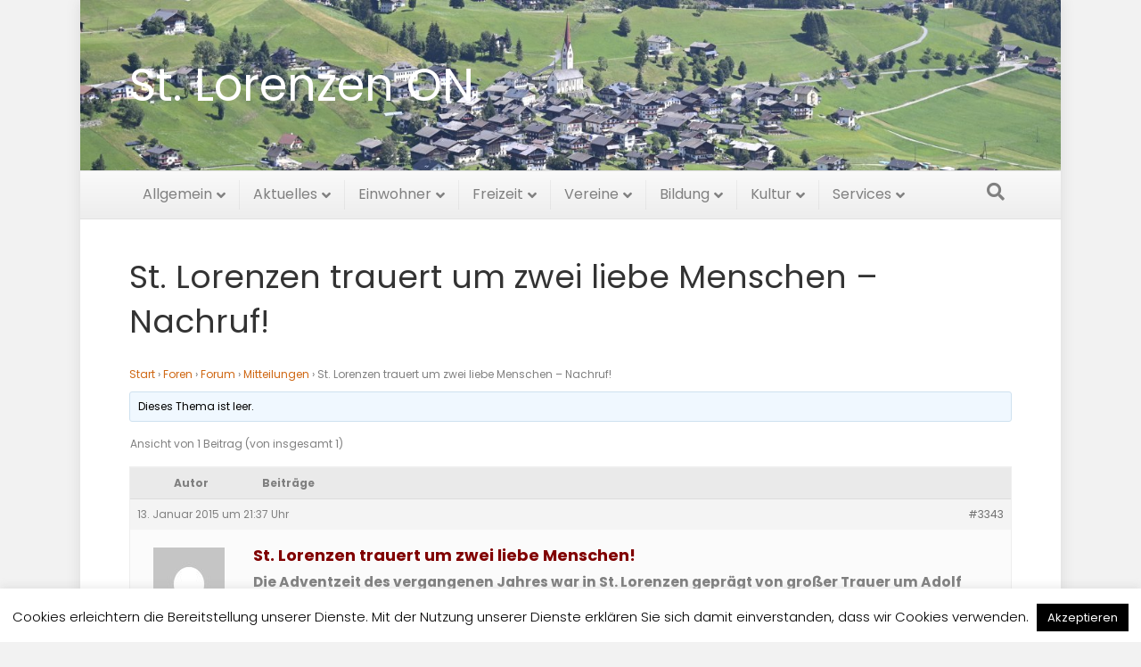

--- FILE ---
content_type: text/html; charset=UTF-8
request_url: https://www.st-lorenzen.at/forums/topic/st-lorenzen-trauert-um-zwei-liebe-menschen-nachruf/
body_size: 17052
content:
<!DOCTYPE html>
<html lang="de">
<head>
<meta charset="UTF-8" />
<meta name='viewport' content='width=device-width, initial-scale=1.0' />
<meta http-equiv='X-UA-Compatible' content='IE=edge' />
<link rel="profile" href="https://gmpg.org/xfn/11" />
<title>St. Lorenzen trauert um zwei liebe Menschen &#8211; Nachruf! &#8211; St. Lorenzen im Lesachtal</title>
<meta name='robots' content='max-image-preview:large' />
<link rel="alternate" type="application/rss+xml" title="St. Lorenzen im Lesachtal &raquo; Feed" href="https://www.st-lorenzen.at/feed/" />
<link rel="alternate" title="oEmbed (JSON)" type="application/json+oembed" href="https://www.st-lorenzen.at/wp-json/oembed/1.0/embed?url=https%3A%2F%2Fwww.st-lorenzen.at%2Fforums%2Ftopic%2Fst-lorenzen-trauert-um-zwei-liebe-menschen-nachruf%2F" />
<link rel="alternate" title="oEmbed (XML)" type="text/xml+oembed" href="https://www.st-lorenzen.at/wp-json/oembed/1.0/embed?url=https%3A%2F%2Fwww.st-lorenzen.at%2Fforums%2Ftopic%2Fst-lorenzen-trauert-um-zwei-liebe-menschen-nachruf%2F&#038;format=xml" />
<style id='wp-img-auto-sizes-contain-inline-css'>
img:is([sizes=auto i],[sizes^="auto," i]){contain-intrinsic-size:3000px 1500px}
/*# sourceURL=wp-img-auto-sizes-contain-inline-css */
</style>
<style id='wp-emoji-styles-inline-css'>

	img.wp-smiley, img.emoji {
		display: inline !important;
		border: none !important;
		box-shadow: none !important;
		height: 1em !important;
		width: 1em !important;
		margin: 0 0.07em !important;
		vertical-align: -0.1em !important;
		background: none !important;
		padding: 0 !important;
	}
/*# sourceURL=wp-emoji-styles-inline-css */
</style>
<style id='wp-block-library-inline-css'>
:root{--wp-block-synced-color:#7a00df;--wp-block-synced-color--rgb:122,0,223;--wp-bound-block-color:var(--wp-block-synced-color);--wp-editor-canvas-background:#ddd;--wp-admin-theme-color:#007cba;--wp-admin-theme-color--rgb:0,124,186;--wp-admin-theme-color-darker-10:#006ba1;--wp-admin-theme-color-darker-10--rgb:0,107,160.5;--wp-admin-theme-color-darker-20:#005a87;--wp-admin-theme-color-darker-20--rgb:0,90,135;--wp-admin-border-width-focus:2px}@media (min-resolution:192dpi){:root{--wp-admin-border-width-focus:1.5px}}.wp-element-button{cursor:pointer}:root .has-very-light-gray-background-color{background-color:#eee}:root .has-very-dark-gray-background-color{background-color:#313131}:root .has-very-light-gray-color{color:#eee}:root .has-very-dark-gray-color{color:#313131}:root .has-vivid-green-cyan-to-vivid-cyan-blue-gradient-background{background:linear-gradient(135deg,#00d084,#0693e3)}:root .has-purple-crush-gradient-background{background:linear-gradient(135deg,#34e2e4,#4721fb 50%,#ab1dfe)}:root .has-hazy-dawn-gradient-background{background:linear-gradient(135deg,#faaca8,#dad0ec)}:root .has-subdued-olive-gradient-background{background:linear-gradient(135deg,#fafae1,#67a671)}:root .has-atomic-cream-gradient-background{background:linear-gradient(135deg,#fdd79a,#004a59)}:root .has-nightshade-gradient-background{background:linear-gradient(135deg,#330968,#31cdcf)}:root .has-midnight-gradient-background{background:linear-gradient(135deg,#020381,#2874fc)}:root{--wp--preset--font-size--normal:16px;--wp--preset--font-size--huge:42px}.has-regular-font-size{font-size:1em}.has-larger-font-size{font-size:2.625em}.has-normal-font-size{font-size:var(--wp--preset--font-size--normal)}.has-huge-font-size{font-size:var(--wp--preset--font-size--huge)}.has-text-align-center{text-align:center}.has-text-align-left{text-align:left}.has-text-align-right{text-align:right}.has-fit-text{white-space:nowrap!important}#end-resizable-editor-section{display:none}.aligncenter{clear:both}.items-justified-left{justify-content:flex-start}.items-justified-center{justify-content:center}.items-justified-right{justify-content:flex-end}.items-justified-space-between{justify-content:space-between}.screen-reader-text{border:0;clip-path:inset(50%);height:1px;margin:-1px;overflow:hidden;padding:0;position:absolute;width:1px;word-wrap:normal!important}.screen-reader-text:focus{background-color:#ddd;clip-path:none;color:#444;display:block;font-size:1em;height:auto;left:5px;line-height:normal;padding:15px 23px 14px;text-decoration:none;top:5px;width:auto;z-index:100000}html :where(.has-border-color){border-style:solid}html :where([style*=border-top-color]){border-top-style:solid}html :where([style*=border-right-color]){border-right-style:solid}html :where([style*=border-bottom-color]){border-bottom-style:solid}html :where([style*=border-left-color]){border-left-style:solid}html :where([style*=border-width]){border-style:solid}html :where([style*=border-top-width]){border-top-style:solid}html :where([style*=border-right-width]){border-right-style:solid}html :where([style*=border-bottom-width]){border-bottom-style:solid}html :where([style*=border-left-width]){border-left-style:solid}html :where(img[class*=wp-image-]){height:auto;max-width:100%}:where(figure){margin:0 0 1em}html :where(.is-position-sticky){--wp-admin--admin-bar--position-offset:var(--wp-admin--admin-bar--height,0px)}@media screen and (max-width:600px){html :where(.is-position-sticky){--wp-admin--admin-bar--position-offset:0px}}

/*# sourceURL=wp-block-library-inline-css */
</style><style id='global-styles-inline-css'>
:root{--wp--preset--aspect-ratio--square: 1;--wp--preset--aspect-ratio--4-3: 4/3;--wp--preset--aspect-ratio--3-4: 3/4;--wp--preset--aspect-ratio--3-2: 3/2;--wp--preset--aspect-ratio--2-3: 2/3;--wp--preset--aspect-ratio--16-9: 16/9;--wp--preset--aspect-ratio--9-16: 9/16;--wp--preset--color--black: #000000;--wp--preset--color--cyan-bluish-gray: #abb8c3;--wp--preset--color--white: #ffffff;--wp--preset--color--pale-pink: #f78da7;--wp--preset--color--vivid-red: #cf2e2e;--wp--preset--color--luminous-vivid-orange: #ff6900;--wp--preset--color--luminous-vivid-amber: #fcb900;--wp--preset--color--light-green-cyan: #7bdcb5;--wp--preset--color--vivid-green-cyan: #00d084;--wp--preset--color--pale-cyan-blue: #8ed1fc;--wp--preset--color--vivid-cyan-blue: #0693e3;--wp--preset--color--vivid-purple: #9b51e0;--wp--preset--color--fl-heading-text: #333333;--wp--preset--color--fl-body-bg: #f2f2f2;--wp--preset--color--fl-body-text: #808080;--wp--preset--color--fl-accent: #cf6713;--wp--preset--color--fl-accent-hover: #cf6713;--wp--preset--color--fl-topbar-bg: #333333;--wp--preset--color--fl-topbar-text: #a6a6a6;--wp--preset--color--fl-topbar-link: #a6a6a6;--wp--preset--color--fl-topbar-hover: #ffffff;--wp--preset--color--fl-header-bg: #ffffff;--wp--preset--color--fl-header-text: #111111;--wp--preset--color--fl-header-link: #ffffff;--wp--preset--color--fl-header-hover: #cf6713;--wp--preset--color--fl-nav-bg: #fafafa;--wp--preset--color--fl-nav-link: #808080;--wp--preset--color--fl-nav-hover: #cf6713;--wp--preset--color--fl-content-bg: #ffffff;--wp--preset--color--fl-footer-widgets-bg: #fafafa;--wp--preset--color--fl-footer-widgets-text: #808080;--wp--preset--color--fl-footer-widgets-link: #cf6713;--wp--preset--color--fl-footer-widgets-hover: #cf6713;--wp--preset--color--fl-footer-bg: #333333;--wp--preset--color--fl-footer-text: #a6a6a6;--wp--preset--color--fl-footer-link: #a6a6a6;--wp--preset--color--fl-footer-hover: #ffffff;--wp--preset--gradient--vivid-cyan-blue-to-vivid-purple: linear-gradient(135deg,rgb(6,147,227) 0%,rgb(155,81,224) 100%);--wp--preset--gradient--light-green-cyan-to-vivid-green-cyan: linear-gradient(135deg,rgb(122,220,180) 0%,rgb(0,208,130) 100%);--wp--preset--gradient--luminous-vivid-amber-to-luminous-vivid-orange: linear-gradient(135deg,rgb(252,185,0) 0%,rgb(255,105,0) 100%);--wp--preset--gradient--luminous-vivid-orange-to-vivid-red: linear-gradient(135deg,rgb(255,105,0) 0%,rgb(207,46,46) 100%);--wp--preset--gradient--very-light-gray-to-cyan-bluish-gray: linear-gradient(135deg,rgb(238,238,238) 0%,rgb(169,184,195) 100%);--wp--preset--gradient--cool-to-warm-spectrum: linear-gradient(135deg,rgb(74,234,220) 0%,rgb(151,120,209) 20%,rgb(207,42,186) 40%,rgb(238,44,130) 60%,rgb(251,105,98) 80%,rgb(254,248,76) 100%);--wp--preset--gradient--blush-light-purple: linear-gradient(135deg,rgb(255,206,236) 0%,rgb(152,150,240) 100%);--wp--preset--gradient--blush-bordeaux: linear-gradient(135deg,rgb(254,205,165) 0%,rgb(254,45,45) 50%,rgb(107,0,62) 100%);--wp--preset--gradient--luminous-dusk: linear-gradient(135deg,rgb(255,203,112) 0%,rgb(199,81,192) 50%,rgb(65,88,208) 100%);--wp--preset--gradient--pale-ocean: linear-gradient(135deg,rgb(255,245,203) 0%,rgb(182,227,212) 50%,rgb(51,167,181) 100%);--wp--preset--gradient--electric-grass: linear-gradient(135deg,rgb(202,248,128) 0%,rgb(113,206,126) 100%);--wp--preset--gradient--midnight: linear-gradient(135deg,rgb(2,3,129) 0%,rgb(40,116,252) 100%);--wp--preset--font-size--small: 13px;--wp--preset--font-size--medium: 20px;--wp--preset--font-size--large: 36px;--wp--preset--font-size--x-large: 42px;--wp--preset--spacing--20: 0.44rem;--wp--preset--spacing--30: 0.67rem;--wp--preset--spacing--40: 1rem;--wp--preset--spacing--50: 1.5rem;--wp--preset--spacing--60: 2.25rem;--wp--preset--spacing--70: 3.38rem;--wp--preset--spacing--80: 5.06rem;--wp--preset--shadow--natural: 6px 6px 9px rgba(0, 0, 0, 0.2);--wp--preset--shadow--deep: 12px 12px 50px rgba(0, 0, 0, 0.4);--wp--preset--shadow--sharp: 6px 6px 0px rgba(0, 0, 0, 0.2);--wp--preset--shadow--outlined: 6px 6px 0px -3px rgb(255, 255, 255), 6px 6px rgb(0, 0, 0);--wp--preset--shadow--crisp: 6px 6px 0px rgb(0, 0, 0);}:where(.is-layout-flex){gap: 0.5em;}:where(.is-layout-grid){gap: 0.5em;}body .is-layout-flex{display: flex;}.is-layout-flex{flex-wrap: wrap;align-items: center;}.is-layout-flex > :is(*, div){margin: 0;}body .is-layout-grid{display: grid;}.is-layout-grid > :is(*, div){margin: 0;}:where(.wp-block-columns.is-layout-flex){gap: 2em;}:where(.wp-block-columns.is-layout-grid){gap: 2em;}:where(.wp-block-post-template.is-layout-flex){gap: 1.25em;}:where(.wp-block-post-template.is-layout-grid){gap: 1.25em;}.has-black-color{color: var(--wp--preset--color--black) !important;}.has-cyan-bluish-gray-color{color: var(--wp--preset--color--cyan-bluish-gray) !important;}.has-white-color{color: var(--wp--preset--color--white) !important;}.has-pale-pink-color{color: var(--wp--preset--color--pale-pink) !important;}.has-vivid-red-color{color: var(--wp--preset--color--vivid-red) !important;}.has-luminous-vivid-orange-color{color: var(--wp--preset--color--luminous-vivid-orange) !important;}.has-luminous-vivid-amber-color{color: var(--wp--preset--color--luminous-vivid-amber) !important;}.has-light-green-cyan-color{color: var(--wp--preset--color--light-green-cyan) !important;}.has-vivid-green-cyan-color{color: var(--wp--preset--color--vivid-green-cyan) !important;}.has-pale-cyan-blue-color{color: var(--wp--preset--color--pale-cyan-blue) !important;}.has-vivid-cyan-blue-color{color: var(--wp--preset--color--vivid-cyan-blue) !important;}.has-vivid-purple-color{color: var(--wp--preset--color--vivid-purple) !important;}.has-black-background-color{background-color: var(--wp--preset--color--black) !important;}.has-cyan-bluish-gray-background-color{background-color: var(--wp--preset--color--cyan-bluish-gray) !important;}.has-white-background-color{background-color: var(--wp--preset--color--white) !important;}.has-pale-pink-background-color{background-color: var(--wp--preset--color--pale-pink) !important;}.has-vivid-red-background-color{background-color: var(--wp--preset--color--vivid-red) !important;}.has-luminous-vivid-orange-background-color{background-color: var(--wp--preset--color--luminous-vivid-orange) !important;}.has-luminous-vivid-amber-background-color{background-color: var(--wp--preset--color--luminous-vivid-amber) !important;}.has-light-green-cyan-background-color{background-color: var(--wp--preset--color--light-green-cyan) !important;}.has-vivid-green-cyan-background-color{background-color: var(--wp--preset--color--vivid-green-cyan) !important;}.has-pale-cyan-blue-background-color{background-color: var(--wp--preset--color--pale-cyan-blue) !important;}.has-vivid-cyan-blue-background-color{background-color: var(--wp--preset--color--vivid-cyan-blue) !important;}.has-vivid-purple-background-color{background-color: var(--wp--preset--color--vivid-purple) !important;}.has-black-border-color{border-color: var(--wp--preset--color--black) !important;}.has-cyan-bluish-gray-border-color{border-color: var(--wp--preset--color--cyan-bluish-gray) !important;}.has-white-border-color{border-color: var(--wp--preset--color--white) !important;}.has-pale-pink-border-color{border-color: var(--wp--preset--color--pale-pink) !important;}.has-vivid-red-border-color{border-color: var(--wp--preset--color--vivid-red) !important;}.has-luminous-vivid-orange-border-color{border-color: var(--wp--preset--color--luminous-vivid-orange) !important;}.has-luminous-vivid-amber-border-color{border-color: var(--wp--preset--color--luminous-vivid-amber) !important;}.has-light-green-cyan-border-color{border-color: var(--wp--preset--color--light-green-cyan) !important;}.has-vivid-green-cyan-border-color{border-color: var(--wp--preset--color--vivid-green-cyan) !important;}.has-pale-cyan-blue-border-color{border-color: var(--wp--preset--color--pale-cyan-blue) !important;}.has-vivid-cyan-blue-border-color{border-color: var(--wp--preset--color--vivid-cyan-blue) !important;}.has-vivid-purple-border-color{border-color: var(--wp--preset--color--vivid-purple) !important;}.has-vivid-cyan-blue-to-vivid-purple-gradient-background{background: var(--wp--preset--gradient--vivid-cyan-blue-to-vivid-purple) !important;}.has-light-green-cyan-to-vivid-green-cyan-gradient-background{background: var(--wp--preset--gradient--light-green-cyan-to-vivid-green-cyan) !important;}.has-luminous-vivid-amber-to-luminous-vivid-orange-gradient-background{background: var(--wp--preset--gradient--luminous-vivid-amber-to-luminous-vivid-orange) !important;}.has-luminous-vivid-orange-to-vivid-red-gradient-background{background: var(--wp--preset--gradient--luminous-vivid-orange-to-vivid-red) !important;}.has-very-light-gray-to-cyan-bluish-gray-gradient-background{background: var(--wp--preset--gradient--very-light-gray-to-cyan-bluish-gray) !important;}.has-cool-to-warm-spectrum-gradient-background{background: var(--wp--preset--gradient--cool-to-warm-spectrum) !important;}.has-blush-light-purple-gradient-background{background: var(--wp--preset--gradient--blush-light-purple) !important;}.has-blush-bordeaux-gradient-background{background: var(--wp--preset--gradient--blush-bordeaux) !important;}.has-luminous-dusk-gradient-background{background: var(--wp--preset--gradient--luminous-dusk) !important;}.has-pale-ocean-gradient-background{background: var(--wp--preset--gradient--pale-ocean) !important;}.has-electric-grass-gradient-background{background: var(--wp--preset--gradient--electric-grass) !important;}.has-midnight-gradient-background{background: var(--wp--preset--gradient--midnight) !important;}.has-small-font-size{font-size: var(--wp--preset--font-size--small) !important;}.has-medium-font-size{font-size: var(--wp--preset--font-size--medium) !important;}.has-large-font-size{font-size: var(--wp--preset--font-size--large) !important;}.has-x-large-font-size{font-size: var(--wp--preset--font-size--x-large) !important;}
/*# sourceURL=global-styles-inline-css */
</style>

<style id='classic-theme-styles-inline-css'>
/*! This file is auto-generated */
.wp-block-button__link{color:#fff;background-color:#32373c;border-radius:9999px;box-shadow:none;text-decoration:none;padding:calc(.667em + 2px) calc(1.333em + 2px);font-size:1.125em}.wp-block-file__button{background:#32373c;color:#fff;text-decoration:none}
/*# sourceURL=/wp-includes/css/classic-themes.min.css */
</style>
<link rel='stylesheet' id='bbp-default-css' href='https://www.st-lorenzen.at/wp-content/plugins/bbpress/templates/default/css/bbpress.min.css?ver=2.6.14' media='all' />
<link rel='stylesheet' id='cookie-law-info-css' href='https://www.st-lorenzen.at/wp-content/plugins/cookie-law-info/legacy/public/css/cookie-law-info-public.css?ver=3.3.9.1' media='all' />
<link rel='stylesheet' id='cookie-law-info-gdpr-css' href='https://www.st-lorenzen.at/wp-content/plugins/cookie-law-info/legacy/public/css/cookie-law-info-gdpr.css?ver=3.3.9.1' media='all' />
<link rel='stylesheet' id='jquery-magnificpopup-css' href='https://www.st-lorenzen.at/wp-content/plugins/bb-plugin/css/jquery.magnificpopup.min.css?ver=2.10.0.5' media='all' />
<link rel='stylesheet' id='font-awesome-5-css' href='https://www.st-lorenzen.at/wp-content/plugins/bb-plugin/fonts/fontawesome/5.15.4/css/all.min.css?ver=2.10.0.5' media='all' />
<link rel='stylesheet' id='bootstrap-css' href='https://www.st-lorenzen.at/wp-content/themes/bb-theme/css/bootstrap.min.css?ver=1.7.19.1' media='all' />
<link rel='stylesheet' id='fl-automator-skin-css' href='https://www.st-lorenzen.at/wp-content/uploads/bb-theme/skin-6937d94b78f68.css?ver=1.7.19.1' media='all' />
<link rel='stylesheet' id='fl-child-theme-css' href='https://www.st-lorenzen.at/wp-content/themes/bb-theme-child/style.css?ver=6.9' media='all' />
<script id="jquery-core-js-extra">
var SDT_DATA = {"ajaxurl":"https://www.st-lorenzen.at/wp-admin/admin-ajax.php","siteUrl":"https://www.st-lorenzen.at/","pluginsUrl":"https://www.st-lorenzen.at/wp-content/plugins","isAdmin":""};
//# sourceURL=jquery-core-js-extra
</script>
<script src="https://www.st-lorenzen.at/wp-includes/js/jquery/jquery.min.js?ver=3.7.1" id="jquery-core-js"></script>
<script src="https://www.st-lorenzen.at/wp-includes/js/jquery/jquery-migrate.min.js?ver=3.4.1" id="jquery-migrate-js"></script>
<script id="cookie-law-info-js-extra">
var Cli_Data = {"nn_cookie_ids":[],"cookielist":[],"non_necessary_cookies":[],"ccpaEnabled":"","ccpaRegionBased":"","ccpaBarEnabled":"","strictlyEnabled":["necessary","obligatoire"],"ccpaType":"gdpr","js_blocking":"","custom_integration":"","triggerDomRefresh":"","secure_cookies":""};
var cli_cookiebar_settings = {"animate_speed_hide":"500","animate_speed_show":"500","background":"#fff","border":"#444","border_on":"","button_1_button_colour":"#000","button_1_button_hover":"#000000","button_1_link_colour":"#fff","button_1_as_button":"1","button_1_new_win":"","button_2_button_colour":"#333","button_2_button_hover":"#292929","button_2_link_colour":"#444","button_2_as_button":"","button_2_hidebar":"","button_3_button_colour":"#000","button_3_button_hover":"#000000","button_3_link_colour":"#fff","button_3_as_button":"1","button_3_new_win":"","button_4_button_colour":"#000","button_4_button_hover":"#000000","button_4_link_colour":"#62a329","button_4_as_button":"","button_7_button_colour":"#61a229","button_7_button_hover":"#4e8221","button_7_link_colour":"#fff","button_7_as_button":"1","button_7_new_win":"","font_family":"inherit","header_fix":"","notify_animate_hide":"","notify_animate_show":"","notify_div_id":"#cookie-law-info-bar","notify_position_horizontal":"right","notify_position_vertical":"bottom","scroll_close":"","scroll_close_reload":"","accept_close_reload":"","reject_close_reload":"","showagain_tab":"","showagain_background":"#fff","showagain_border":"#000","showagain_div_id":"#cookie-law-info-again","showagain_x_position":"100px","text":"#000","show_once_yn":"","show_once":"10000","logging_on":"","as_popup":"","popup_overlay":"1","bar_heading_text":"","cookie_bar_as":"banner","popup_showagain_position":"bottom-right","widget_position":"left"};
var log_object = {"ajax_url":"https://www.st-lorenzen.at/wp-admin/admin-ajax.php"};
//# sourceURL=cookie-law-info-js-extra
</script>
<script src="https://www.st-lorenzen.at/wp-content/plugins/cookie-law-info/legacy/public/js/cookie-law-info-public.js?ver=3.3.9.1" id="cookie-law-info-js"></script>
<link rel="https://api.w.org/" href="https://www.st-lorenzen.at/wp-json/" /><link rel="EditURI" type="application/rsd+xml" title="RSD" href="https://www.st-lorenzen.at/xmlrpc.php?rsd" />
<meta name="generator" content="WordPress 6.9" />
<link rel="canonical" href="https://www.st-lorenzen.at/forums/topic/st-lorenzen-trauert-um-zwei-liebe-menschen-nachruf/" />
<link rel='shortlink' href='https://www.st-lorenzen.at/?p=3343' />
<link rel="icon" href="https://www.st-lorenzen.at/wp-content/uploads/2021/02/cropped-favicon1-32x32.jpg" sizes="32x32" />
<link rel="icon" href="https://www.st-lorenzen.at/wp-content/uploads/2021/02/cropped-favicon1-192x192.jpg" sizes="192x192" />
<link rel="apple-touch-icon" href="https://www.st-lorenzen.at/wp-content/uploads/2021/02/cropped-favicon1-180x180.jpg" />
<meta name="msapplication-TileImage" content="https://www.st-lorenzen.at/wp-content/uploads/2021/02/cropped-favicon1-270x270.jpg" />
		<style id="wp-custom-css">
			/* poppins-100 - latin */
@font-face {
  font-family: 'Poppins';
  font-style: normal;
  font-weight: 100;
  src: url('https://www.st-lorenzen.at/wp-content/fonts/poppins-v20-latin-100.eot'); /* IE9 Compat Modes */
  src: local(''),
       url('https://www.st-lorenzen.at/wp-content/fonts/poppins-v20-latin-100.eot?#iefix') format('embedded-opentype'), /* IE6-IE8 */
       url('https://www.st-lorenzen.at/wp-content/fonts/poppins-v20-latin-100.woff2') format('woff2'), /* Super Modern Browsers */
       url('https://www.st-lorenzen.at/wp-content/fonts/poppins-v20-latin-100.woff') format('woff'), /* Modern Browsers */
       url('https://www.st-lorenzen.at/wp-content/fonts/poppins-v20-latin-100.ttf') format('truetype'), /* Safari, Android, iOS */
       url('https://www.st-lorenzen.at/wp-content/fonts/poppins-v20-latin-100.svg#Poppins') format('svg'); /* Legacy iOS */
}
/* poppins-100italic - latin */
@font-face {
  font-family: 'Poppins';
  font-style: italic;
  font-weight: 100;
  src: url('https://www.st-lorenzen.at/wp-content/fonts/poppins-v20-latin-100italic.eot'); /* IE9 Compat Modes */
  src: local(''),
       url('https://www.st-lorenzen.at/wp-content/fonts/poppins-v20-latin-100italic.eot?#iefix') format('embedded-opentype'), /* IE6-IE8 */
       url('https://www.st-lorenzen.at/wp-content/fonts/poppins-v20-latin-100italic.woff2') format('woff2'), /* Super Modern Browsers */
       url('https://www.st-lorenzen.at/wp-content/fonts/poppins-v20-latin-100italic.woff') format('woff'), /* Modern Browsers */
       url('https://www.st-lorenzen.at/wp-content/fonts/poppins-v20-latin-100italic.ttf') format('truetype'), /* Safari, Android, iOS */
       url('https://www.st-lorenzen.at/wp-content/fonts/poppins-v20-latin-100italic.svg#Poppins') format('svg'); /* Legacy iOS */
}
/* poppins-200 - latin */
@font-face {
  font-family: 'Poppins';
  font-style: normal;
  font-weight: 200;
  src: url('https://www.st-lorenzen.at/wp-content/fonts/poppins-v20-latin-200.eot'); /* IE9 Compat Modes */
  src: local(''),
       url('https://www.st-lorenzen.at/wp-content/fonts/poppins-v20-latin-200.eot?#iefix') format('embedded-opentype'), /* IE6-IE8 */
       url('https://www.st-lorenzen.at/wp-content/fonts/poppins-v20-latin-200.woff2') format('woff2'), /* Super Modern Browsers */
       url('https://www.st-lorenzen.at/wp-content/fonts/poppins-v20-latin-200.woff') format('woff'), /* Modern Browsers */
       url('https://www.st-lorenzen.at/wp-content/fonts/poppins-v20-latin-200.ttf') format('truetype'), /* Safari, Android, iOS */
       url('https://www.st-lorenzen.at/wp-content/fonts/poppins-v20-latin-200.svg#Poppins') format('svg'); /* Legacy iOS */
}
/* poppins-200italic - latin */
@font-face {
  font-family: 'Poppins';
  font-style: italic;
  font-weight: 200;
  src: url('https://www.st-lorenzen.at/wp-content/fonts/poppins-v20-latin-200italic.eot'); /* IE9 Compat Modes */
  src: local(''),
       url('https://www.st-lorenzen.at/wp-content/fonts/poppins-v20-latin-200italic.eot?#iefix') format('embedded-opentype'), /* IE6-IE8 */
       url('https://www.st-lorenzen.at/wp-content/fonts/poppins-v20-latin-200italic.woff2') format('woff2'), /* Super Modern Browsers */
       url('https://www.st-lorenzen.at/wp-content/fonts/poppins-v20-latin-200italic.woff') format('woff'), /* Modern Browsers */
       url('https://www.st-lorenzen.at/wp-content/fonts/poppins-v20-latin-200italic.ttf') format('truetype'), /* Safari, Android, iOS */
       url('https://www.st-lorenzen.at/wp-content/fonts/poppins-v20-latin-200italic.svg#Poppins') format('svg'); /* Legacy iOS */
}
/* poppins-300 - latin */
@font-face {
  font-family: 'Poppins';
  font-style: normal;
  font-weight: 300;
  src: url('https://www.st-lorenzen.at/wp-content/fonts/poppins-v20-latin-300.eot'); /* IE9 Compat Modes */
  src: local(''),
       url('https://www.st-lorenzen.at/wp-content/fonts/poppins-v20-latin-300.eot?#iefix') format('embedded-opentype'), /* IE6-IE8 */
       url('https://www.st-lorenzen.at/wp-content/fonts/poppins-v20-latin-300.woff2') format('woff2'), /* Super Modern Browsers */
       url('https://www.st-lorenzen.at/wp-content/fonts/poppins-v20-latin-300.woff') format('woff'), /* Modern Browsers */
       url('https://www.st-lorenzen.at/wp-content/fonts/poppins-v20-latin-300.ttf') format('truetype'), /* Safari, Android, iOS */
       url('https://www.st-lorenzen.at/wp-content/fonts/poppins-v20-latin-300.svg#Poppins') format('svg'); /* Legacy iOS */
}
/* poppins-300italic - latin */
@font-face {
  font-family: 'Poppins';
  font-style: italic;
  font-weight: 300;
  src: url('https://www.st-lorenzen.at/wp-content/fonts/poppins-v20-latin-300italic.eot'); /* IE9 Compat Modes */
  src: local(''),
       url('https://www.st-lorenzen.at/wp-content/fonts/poppins-v20-latin-300italic.eot?#iefix') format('embedded-opentype'), /* IE6-IE8 */
       url('https://www.st-lorenzen.at/wp-content/fonts/poppins-v20-latin-300italic.woff2') format('woff2'), /* Super Modern Browsers */
       url('https://www.st-lorenzen.at/wp-content/fonts/poppins-v20-latin-300italic.woff') format('woff'), /* Modern Browsers */
       url('https://www.st-lorenzen.at/wp-content/fonts/poppins-v20-latin-300italic.ttf') format('truetype'), /* Safari, Android, iOS */
       url('https://www.st-lorenzen.at/wp-content/fonts/poppins-v20-latin-300italic.svg#Poppins') format('svg'); /* Legacy iOS */
}
/* poppins-regular - latin */
@font-face {
  font-family: 'Poppins';
  font-style: normal;
  font-weight: 400;
  src: url('https://www.st-lorenzen.at/wp-content/fonts/poppins-v20-latin-regular.eot'); /* IE9 Compat Modes */
  src: local(''),
       url('https://www.st-lorenzen.at/wp-content/fonts/poppins-v20-latin-regular.eot?#iefix') format('embedded-opentype'), /* IE6-IE8 */
       url('https://www.st-lorenzen.at/wp-content/fonts/poppins-v20-latin-regular.woff2') format('woff2'), /* Super Modern Browsers */
       url('https://www.st-lorenzen.at/wp-content/fonts/poppins-v20-latin-regular.woff') format('woff'), /* Modern Browsers */
       url('https://www.st-lorenzen.at/wp-content/fonts/poppins-v20-latin-regular.ttf') format('truetype'), /* Safari, Android, iOS */
       url('https://www.st-lorenzen.at/wp-content/fonts/poppins-v20-latin-regular.svg#Poppins') format('svg'); /* Legacy iOS */
}
/* poppins-italic - latin */
@font-face {
  font-family: 'Poppins';
  font-style: italic;
  font-weight: 400;
  src: url('https://www.st-lorenzen.at/wp-content/fonts/poppins-v20-latin-italic.eot'); /* IE9 Compat Modes */
  src: local(''),
       url('https://www.st-lorenzen.at/wp-content/fonts/poppins-v20-latin-italic.eot?#iefix') format('embedded-opentype'), /* IE6-IE8 */
       url('https://www.st-lorenzen.at/wp-content/fonts/poppins-v20-latin-italic.woff2') format('woff2'), /* Super Modern Browsers */
       url('https://www.st-lorenzen.at/wp-content/fonts/poppins-v20-latin-italic.woff') format('woff'), /* Modern Browsers */
       url('https://www.st-lorenzen.at/wp-content/fonts/poppins-v20-latin-italic.ttf') format('truetype'), /* Safari, Android, iOS */
       url('https://www.st-lorenzen.at/wp-content/fonts/poppins-v20-latin-italic.svg#Poppins') format('svg'); /* Legacy iOS */
}
/* poppins-500 - latin */
@font-face {
  font-family: 'Poppins';
  font-style: normal;
  font-weight: 500;
  src: url('https://www.st-lorenzen.at/wp-content/fonts/poppins-v20-latin-500.eot'); /* IE9 Compat Modes */
  src: local(''),
       url('https://www.st-lorenzen.at/wp-content/fonts/poppins-v20-latin-500.eot?#iefix') format('embedded-opentype'), /* IE6-IE8 */
       url('https://www.st-lorenzen.at/wp-content/fonts/poppins-v20-latin-500.woff2') format('woff2'), /* Super Modern Browsers */
       url('https://www.st-lorenzen.at/wp-content/fonts/poppins-v20-latin-500.woff') format('woff'), /* Modern Browsers */
       url('https://www.st-lorenzen.at/wp-content/fonts/poppins-v20-latin-500.ttf') format('truetype'), /* Safari, Android, iOS */
       url('https://www.st-lorenzen.at/wp-content/fonts/poppins-v20-latin-500.svg#Poppins') format('svg'); /* Legacy iOS */
}
/* poppins-500italic - latin */
@font-face {
  font-family: 'Poppins';
  font-style: italic;
  font-weight: 500;
  src: url('https://www.st-lorenzen.at/wp-content/fonts/poppins-v20-latin-500italic.eot'); /* IE9 Compat Modes */
  src: local(''),
       url('https://www.st-lorenzen.at/wp-content/fonts/poppins-v20-latin-500italic.eot?#iefix') format('embedded-opentype'), /* IE6-IE8 */
       url('https://www.st-lorenzen.at/wp-content/fonts/poppins-v20-latin-500italic.woff2') format('woff2'), /* Super Modern Browsers */
       url('https://www.st-lorenzen.at/wp-content/fonts/poppins-v20-latin-500italic.woff') format('woff'), /* Modern Browsers */
       url('https://www.st-lorenzen.at/wp-content/fonts/poppins-v20-latin-500italic.ttf') format('truetype'), /* Safari, Android, iOS */
       url('https://www.st-lorenzen.at/wp-content/fonts/poppins-v20-latin-500italic.svg#Poppins') format('svg'); /* Legacy iOS */
}
/* poppins-600italic - latin */
@font-face {
  font-family: 'Poppins';
  font-style: italic;
  font-weight: 600;
  src: url('https://www.st-lorenzen.at/wp-content/fonts/poppins-v20-latin-600italic.eot'); /* IE9 Compat Modes */
  src: local(''),
       url('https://www.st-lorenzen.at/wp-content/fonts/poppins-v20-latin-600italic.eot?#iefix') format('embedded-opentype'), /* IE6-IE8 */
       url('https://www.st-lorenzen.at/wp-content/fonts/poppins-v20-latin-600italic.woff2') format('woff2'), /* Super Modern Browsers */
       url('https://www.st-lorenzen.at/wp-content/fonts/poppins-v20-latin-600italic.woff') format('woff'), /* Modern Browsers */
       url('https://www.st-lorenzen.at/wp-content/fonts/poppins-v20-latin-600italic.ttf') format('truetype'), /* Safari, Android, iOS */
       url('https://www.st-lorenzen.at/wp-content/fonts/poppins-v20-latin-600italic.svg#Poppins') format('svg'); /* Legacy iOS */
}
/* poppins-600 - latin */
@font-face {
  font-family: 'Poppins';
  font-style: normal;
  font-weight: 600;
  src: url('https://www.st-lorenzen.at/wp-content/fonts/poppins-v20-latin-600.eot'); /* IE9 Compat Modes */
  src: local(''),
       url('https://www.st-lorenzen.at/wp-content/fonts/poppins-v20-latin-600.eot?#iefix') format('embedded-opentype'), /* IE6-IE8 */
       url('https://www.st-lorenzen.at/wp-content/fonts/poppins-v20-latin-600.woff2') format('woff2'), /* Super Modern Browsers */
       url('https://www.st-lorenzen.at/wp-content/fonts/poppins-v20-latin-600.woff') format('woff'), /* Modern Browsers */
       url('https://www.st-lorenzen.at/wp-content/fonts/poppins-v20-latin-600.ttf') format('truetype'), /* Safari, Android, iOS */
       url('https://www.st-lorenzen.at/wp-content/fonts/poppins-v20-latin-600.svg#Poppins') format('svg'); /* Legacy iOS */
}
/* poppins-700 - latin */
@font-face {
  font-family: 'Poppins';
  font-style: normal;
  font-weight: 700;
  src: url('https://www.st-lorenzen.at/wp-content/fonts/poppins-v20-latin-700.eot'); /* IE9 Compat Modes */
  src: local(''),
       url('https://www.st-lorenzen.at/wp-content/fonts/poppins-v20-latin-700.eot?#iefix') format('embedded-opentype'), /* IE6-IE8 */
       url('https://www.st-lorenzen.at/wp-content/fonts/poppins-v20-latin-700.woff2') format('woff2'), /* Super Modern Browsers */
       url('https://www.st-lorenzen.at/wp-content/fonts/poppins-v20-latin-700.woff') format('woff'), /* Modern Browsers */
       url('https://www.st-lorenzen.at/wp-content/fonts/poppins-v20-latin-700.ttf') format('truetype'), /* Safari, Android, iOS */
       url('https://www.st-lorenzen.at/wp-content/fonts/poppins-v20-latin-700.svg#Poppins') format('svg'); /* Legacy iOS */
}
/* poppins-700italic - latin */
@font-face {
  font-family: 'Poppins';
  font-style: italic;
  font-weight: 700;
  src: url('https://www.st-lorenzen.at/wp-content/fonts/poppins-v20-latin-700italic.eot'); /* IE9 Compat Modes */
  src: local(''),
       url('https://www.st-lorenzen.at/wp-content/fonts/poppins-v20-latin-700italic.eot?#iefix') format('embedded-opentype'), /* IE6-IE8 */
       url('https://www.st-lorenzen.at/wp-content/fonts/poppins-v20-latin-700italic.woff2') format('woff2'), /* Super Modern Browsers */
       url('https://www.st-lorenzen.at/wp-content/fonts/poppins-v20-latin-700italic.woff') format('woff'), /* Modern Browsers */
       url('https://www.st-lorenzen.at/wp-content/fonts/poppins-v20-latin-700italic.ttf') format('truetype'), /* Safari, Android, iOS */
       url('https://www.st-lorenzen.at/wp-content/fonts/poppins-v20-latin-700italic.svg#Poppins') format('svg'); /* Legacy iOS */
}
/* poppins-800italic - latin */
@font-face {
  font-family: 'Poppins';
  font-style: italic;
  font-weight: 800;
  src: url('https://www.st-lorenzen.at/wp-content/fonts/poppins-v20-latin-800italic.eot'); /* IE9 Compat Modes */
  src: local(''),
       url('https://www.st-lorenzen.at/wp-content/fonts/poppins-v20-latin-800italic.eot?#iefix') format('embedded-opentype'), /* IE6-IE8 */
       url('https://www.st-lorenzen.at/wp-content/fonts/poppins-v20-latin-800italic.woff2') format('woff2'), /* Super Modern Browsers */
       url('https://www.st-lorenzen.at/wp-content/fonts/poppins-v20-latin-800italic.woff') format('woff'), /* Modern Browsers */
       url('https://www.st-lorenzen.at/wp-content/fonts/poppins-v20-latin-800italic.ttf') format('truetype'), /* Safari, Android, iOS */
       url('https://www.st-lorenzen.at/wp-content/fonts/poppins-v20-latin-800italic.svg#Poppins') format('svg'); /* Legacy iOS */
}
/* poppins-800 - latin */
@font-face {
  font-family: 'Poppins';
  font-style: normal;
  font-weight: 800;
  src: url('https://www.st-lorenzen.at/wp-content/fonts/poppins-v20-latin-800.eot'); /* IE9 Compat Modes */
  src: local(''),
       url('https://www.st-lorenzen.at/wp-content/fonts/poppins-v20-latin-800.eot?#iefix') format('embedded-opentype'), /* IE6-IE8 */
       url('https://www.st-lorenzen.at/wp-content/fonts/poppins-v20-latin-800.woff2') format('woff2'), /* Super Modern Browsers */
       url('https://www.st-lorenzen.at/wp-content/fonts/poppins-v20-latin-800.woff') format('woff'), /* Modern Browsers */
       url('https://www.st-lorenzen.at/wp-content/fonts/poppins-v20-latin-800.ttf') format('truetype'), /* Safari, Android, iOS */
       url('https://www.st-lorenzen.at/wp-content/fonts/poppins-v20-latin-800.svg#Poppins') format('svg'); /* Legacy iOS */
}
/* poppins-900 - latin */
@font-face {
  font-family: 'Poppins';
  font-style: normal;
  font-weight: 900;
  src: url('https://www.st-lorenzen.at/wp-content/fonts/poppins-v20-latin-900.eot'); /* IE9 Compat Modes */
  src: local(''),
       url('https://www.st-lorenzen.at/wp-content/fonts/poppins-v20-latin-900.eot?#iefix') format('embedded-opentype'), /* IE6-IE8 */
       url('https://www.st-lorenzen.at/wp-content/fonts/poppins-v20-latin-900.woff2') format('woff2'), /* Super Modern Browsers */
       url('https://www.st-lorenzen.at/wp-content/fonts/poppins-v20-latin-900.woff') format('woff'), /* Modern Browsers */
       url('https://www.st-lorenzen.at/wp-content/fonts/poppins-v20-latin-900.ttf') format('truetype'), /* Safari, Android, iOS */
       url('https://www.st-lorenzen.at/wp-content/fonts/poppins-v20-latin-900.svg#Poppins') format('svg'); /* Legacy iOS */
}
/* poppins-900italic - latin */
@font-face {
  font-family: 'Poppins';
  font-style: italic;
  font-weight: 900;
  src: url('https://www.st-lorenzen.at/wp-content/fonts/poppins-v20-latin-900italic.eot'); /* IE9 Compat Modes */
  src: local(''),
       url('https://www.st-lorenzen.at/wp-content/fonts/poppins-v20-latin-900italic.eot?#iefix') format('embedded-opentype'), /* IE6-IE8 */
       url('https://www.st-lorenzen.at/wp-content/fonts/poppins-v20-latin-900italic.woff2') format('woff2'), /* Super Modern Browsers */
       url('https://www.st-lorenzen.at/wp-content/fonts/poppins-v20-latin-900italic.woff') format('woff'), /* Modern Browsers */
       url('https://www.st-lorenzen.at/wp-content/fonts/poppins-v20-latin-900italic.ttf') format('truetype'), /* Safari, Android, iOS */
       url('https://www.st-lorenzen.at/wp-content/fonts/poppins-v20-latin-900italic.svg#Poppins') format('svg'); /* Legacy iOS */
}		</style>
		</head>
<body class="topic bbpress bbp-no-js wp-singular topic-template-default single single-topic postid-3343 wp-theme-bb-theme wp-child-theme-bb-theme-child fl-builder-2-10-0-5 fl-theme-1-7-19-1 fl-no-js fl-framework-bootstrap fl-preset-modern fl-fixed-width fl-shrink fl-search-active fl-submenu-indicator" itemscope="itemscope" itemtype="https://schema.org/WebPage">

<script type="text/javascript" id="bbp-swap-no-js-body-class">
	document.body.className = document.body.className.replace( 'bbp-no-js', 'bbp-js' );
</script>

<a aria-label="Zum Inhalt springen" class="fl-screen-reader-text" href="#fl-main-content">Zum Inhalt springen</a><div class="fl-page">
	<header class="fl-page-header fl-page-header-primary fl-page-nav-bottom fl-page-nav-toggle-button fl-page-nav-toggle-visible-mobile" itemscope="itemscope" itemtype="https://schema.org/WPHeader" role="banner">
	<div class="fl-page-header-wrap">
		<div class="fl-page-header-container container">
			<div class="fl-page-header-row row">
				<div class="col-sm-6 col-md-6 fl-page-header-logo-col">
					<div class="fl-page-header-logo" itemscope="itemscope" itemtype="https://schema.org/Organization">
						<a href="https://www.st-lorenzen.at/" itemprop="url"><div class="fl-logo-text" itemprop="name">St. Lorenzen ON</div></a>
											</div>
				</div>
				<div class="col-sm-6 col-md-6 fl-page-nav-col">
					<div class="fl-page-header-content">
						<div class="fl-page-header-text"></div>					</div>
				</div>
			</div>
		</div>
	</div>
	<div class="fl-page-nav-wrap">
		<div class="fl-page-nav-container container">
			<nav class="fl-page-nav navbar navbar-default navbar-expand-md" aria-label="Header Menü" itemscope="itemscope" itemtype="https://schema.org/SiteNavigationElement" role="navigation">
				<button type="button" class="navbar-toggle navbar-toggler" data-toggle="collapse" data-target=".fl-page-nav-collapse">
					<span>Menü</span>
				</button>
				<div class="fl-page-nav-collapse collapse navbar-collapse">
					<ul id="menu-header_menu" class="nav navbar-nav menu fl-theme-menu"><li id="menu-item-31" class="menu-item menu-item-type-custom menu-item-object-custom menu-item-has-children menu-item-31 nav-item"><a href="/" class="nav-link">Allgemein</a><div class="fl-submenu-icon-wrap"><span class="fl-submenu-toggle-icon"></span></div>
<ul class="sub-menu">
	<li id="menu-item-2008" class="menu-item menu-item-type-post_type menu-item-object-page menu-item-2008 nav-item"><a href="https://www.st-lorenzen.at/ueber-den-ort/" class="nav-link">&#8230;über den Ort</a></li>
	<li id="menu-item-2012" class="menu-item menu-item-type-post_type menu-item-object-page menu-item-2012 nav-item"><a href="https://www.st-lorenzen.at/ortsteile/" class="nav-link">Ortsteile</a></li>
	<li id="menu-item-2094" class="menu-item menu-item-type-post_type menu-item-object-page menu-item-2094 nav-item"><a href="https://www.st-lorenzen.at/landkarte/" class="nav-link">Landkarte</a></li>
	<li id="menu-item-2091" class="menu-item menu-item-type-custom menu-item-object-custom menu-item-2091 nav-item"><a target="_blank" href="http://webcams.kelag.at/webcam-detail.php?id=4" class="nav-link">Webcam</a></li>
</ul>
</li>
<li id="menu-item-32" class="menu-item menu-item-type-custom menu-item-object-custom menu-item-has-children menu-item-32 nav-item"><a href="#" class="nav-link">Aktuelles</a><div class="fl-submenu-icon-wrap"><span class="fl-submenu-toggle-icon"></span></div>
<ul class="sub-menu">
	<li id="menu-item-5187" class="menu-item menu-item-type-post_type menu-item-object-forum menu-item-5187 nav-item"><a href="https://www.st-lorenzen.at/forums/forum/forum/mitteilungen/" class="nav-link">Mitteilungen</a></li>
	<li id="menu-item-5188" class="menu-item menu-item-type-post_type menu-item-object-forum menu-item-5188 nav-item"><a href="https://www.st-lorenzen.at/forums/forum/forum/pfarrbriefe/" class="nav-link">Pfarrbriefe</a></li>
	<li id="menu-item-2018" class="menu-item menu-item-type-post_type menu-item-object-page menu-item-2018 nav-item"><a href="https://www.st-lorenzen.at/die-wirtschaft/" class="nav-link">Wirtschaft</a></li>
	<li id="menu-item-2021" class="menu-item menu-item-type-post_type menu-item-object-page menu-item-2021 nav-item"><a href="https://www.st-lorenzen.at/gemeindeinformationen/" class="nav-link">Gemeindeinfos</a></li>
</ul>
</li>
<li id="menu-item-33" class="menu-item menu-item-type-custom menu-item-object-custom menu-item-has-children menu-item-33 nav-item"><a href="#" class="nav-link">Einwohner</a><div class="fl-submenu-icon-wrap"><span class="fl-submenu-toggle-icon"></span></div>
<ul class="sub-menu">
	<li id="menu-item-2031" class="menu-item menu-item-type-post_type menu-item-object-page menu-item-2031 nav-item"><a href="https://www.st-lorenzen.at/dorfgemeinschaft/" class="nav-link">Dorfgemeinschaft</a></li>
	<li id="menu-item-2024" class="menu-item menu-item-type-post_type menu-item-object-page menu-item-2024 nav-item"><a href="https://www.st-lorenzen.at/lia-lorenznerinnen-in-aktion/" class="nav-link">Lorenzner in Aktion</a></li>
	<li id="menu-item-2033" class="menu-item menu-item-type-post_type menu-item-object-page menu-item-2033 nav-item"><a href="https://www.st-lorenzen.at/die-st-lorenzner-jugend/" class="nav-link">St. Lorenzner Jugend</a></li>
	<li id="menu-item-5238" class="menu-item menu-item-type-post_type menu-item-object-page menu-item-5238 nav-item"><a href="https://www.st-lorenzen.at/st-lorenzen-a-z/" class="nav-link">St. Lorenzen A-Z</a></li>
	<li id="menu-item-5232" class="menu-item menu-item-type-post_type menu-item-object-page menu-item-5232 nav-item"><a href="https://www.st-lorenzen.at/wichtige-telefonnummern/" class="nav-link">Notrufnummern</a></li>
	<li id="menu-item-2032" class="menu-item menu-item-type-post_type menu-item-object-page menu-item-2032 nav-item"><a href="https://www.st-lorenzen.at/einwohnerlinks/" class="nav-link">Nützliche Links</a></li>
</ul>
</li>
<li id="menu-item-34" class="menu-item menu-item-type-custom menu-item-object-custom menu-item-has-children menu-item-34 nav-item"><a href="#" class="nav-link">Freizeit</a><div class="fl-submenu-icon-wrap"><span class="fl-submenu-toggle-icon"></span></div>
<ul class="sub-menu">
	<li id="menu-item-2044" class="menu-item menu-item-type-post_type menu-item-object-page menu-item-2044 nav-item"><a href="https://www.st-lorenzen.at/fusspflege/" class="nav-link">Fußpflege</a></li>
	<li id="menu-item-2045" class="menu-item menu-item-type-post_type menu-item-object-page menu-item-2045 nav-item"><a href="https://www.st-lorenzen.at/gasthaeuser-und-lokale/" class="nav-link">Gasthäuser und Lokale</a></li>
	<li id="menu-item-2046" class="menu-item menu-item-type-post_type menu-item-object-page menu-item-2046 nav-item"><a href="https://www.st-lorenzen.at/unterkuenfte/" class="nav-link">Unterkünfte</a></li>
	<li id="menu-item-2047" class="menu-item menu-item-type-post_type menu-item-object-page menu-item-has-children menu-item-2047 nav-item"><a href="https://www.st-lorenzen.at/winter-in-st-lorenzen/" class="nav-link">Winter in St. Lorenzen</a><div class="fl-submenu-icon-wrap"><span class="fl-submenu-toggle-icon"></span></div>
	<ul class="sub-menu">
		<li id="menu-item-2048" class="menu-item menu-item-type-post_type menu-item-object-page menu-item-2048 nav-item"><a href="https://www.st-lorenzen.at/die-sonnenloipe/" class="nav-link">Sonnenloipe</a></li>
	</ul>
</li>
	<li id="menu-item-2049" class="menu-item menu-item-type-custom menu-item-object-custom menu-item-has-children menu-item-2049 nav-item"><a href="#" class="nav-link">Freizeitgestaltung</a><div class="fl-submenu-icon-wrap"><span class="fl-submenu-toggle-icon"></span></div>
	<ul class="sub-menu">
		<li id="menu-item-2051" class="menu-item menu-item-type-custom menu-item-object-custom menu-item-2051 nav-item"><a target="_blank" href="https://www.alpinschule-lesachtal.at/de/" class="nav-link">Alpinschule</a></li>
		<li id="menu-item-2052" class="menu-item menu-item-type-custom menu-item-object-custom menu-item-2052 nav-item"><a target="_blank" href="https://www.carnicoalpin.com/" class="nav-link">Bergsteigen</a></li>
		<li id="menu-item-2053" class="menu-item menu-item-type-custom menu-item-object-custom menu-item-2053 nav-item"><a target="_blank" href="http://www.fitundfun-outdoor.com/" class="nav-link">fit &#038; fun</a></li>
		<li id="menu-item-2054" class="menu-item menu-item-type-custom menu-item-object-custom menu-item-2054 nav-item"><a target="_blank" href="https://www.mamilade.at/kaernten/hermagor/ausflugstipps/wanderungen/natur-und-kulturlehrpfad-kraftquelle-radegund" class="nav-link">Kraftquelle Radegund</a></li>
		<li id="menu-item-2055" class="menu-item menu-item-type-custom menu-item-object-custom menu-item-2055 nav-item"><a target="_blank" href="https://www.lesachtaler-reiterhof.at/" class="nav-link">Reitercamp</a></li>
	</ul>
</li>
</ul>
</li>
<li id="menu-item-35" class="menu-item menu-item-type-custom menu-item-object-custom menu-item-has-children menu-item-35 nav-item"><a href="#" class="nav-link">Vereine</a><div class="fl-submenu-icon-wrap"><span class="fl-submenu-toggle-icon"></span></div>
<ul class="sub-menu">
	<li id="menu-item-2056" class="menu-item menu-item-type-custom menu-item-object-custom menu-item-2056 nav-item"><a target="_blank" href="https://www.kbv.at/de/verband/mitgliedskapellen/kbvclub-musikverein-lesachtaler-bauernkapelle-st.-lorenzenlesachtal" class="nav-link">Bauernkapelle</a></li>
	<li id="menu-item-2057" class="menu-item menu-item-type-custom menu-item-object-custom menu-item-2057 nav-item"><a target="_blank" href="https://www.facebook.com/share/1Hg3G8ULrh/?mibextid=wwXIfr" class="nav-link">Freiwillige Feuerwehr</a></li>
	<li id="menu-item-2063" class="menu-item menu-item-type-post_type menu-item-object-page menu-item-2063 nav-item"><a href="https://www.st-lorenzen.at/kirchenchor/" class="nav-link">Kirchenchor</a></li>
	<li id="menu-item-2062" class="menu-item menu-item-type-post_type menu-item-object-page menu-item-2062 nav-item"><a href="https://www.st-lorenzen.at/weitere-vereine/" class="nav-link">Weitere Vereine</a></li>
</ul>
</li>
<li id="menu-item-36" class="menu-item menu-item-type-custom menu-item-object-custom menu-item-has-children menu-item-36 nav-item"><a href="#" class="nav-link">Bildung</a><div class="fl-submenu-icon-wrap"><span class="fl-submenu-toggle-icon"></span></div>
<ul class="sub-menu">
	<li id="menu-item-2074" class="menu-item menu-item-type-post_type menu-item-object-page menu-item-2074 nav-item"><a href="https://www.st-lorenzen.at/kindergarten/" class="nav-link">Kindergarten</a></li>
	<li id="menu-item-2075" class="menu-item menu-item-type-post_type menu-item-object-page menu-item-2075 nav-item"><a href="https://www.st-lorenzen.at/volksschule/" class="nav-link">Volksschule</a></li>
	<li id="menu-item-2076" class="menu-item menu-item-type-post_type menu-item-object-page menu-item-2076 nav-item"><a href="https://www.st-lorenzen.at/bildungszentrum-lesachtal/" class="nav-link">Bildungszentrum Lesachtal</a></li>
	<li id="menu-item-5179" class="menu-item menu-item-type-post_type menu-item-object-page menu-item-5179 nav-item"><a href="https://www.st-lorenzen.at/musikschule/" class="nav-link">Musikschule</a></li>
</ul>
</li>
<li id="menu-item-37" class="menu-item menu-item-type-custom menu-item-object-custom menu-item-has-children menu-item-37 nav-item"><a href="#" class="nav-link">Kultur</a><div class="fl-submenu-icon-wrap"><span class="fl-submenu-toggle-icon"></span></div>
<ul class="sub-menu">
	<li id="menu-item-2086" class="menu-item menu-item-type-post_type menu-item-object-page menu-item-2086 nav-item"><a href="https://www.st-lorenzen.at/dorfkirche/" class="nav-link">Dorfkirche</a></li>
	<li id="menu-item-2087" class="menu-item menu-item-type-post_type menu-item-object-page menu-item-2087 nav-item"><a href="https://www.st-lorenzen.at/kapellen/" class="nav-link">Kapellen</a></li>
	<li id="menu-item-2088" class="menu-item menu-item-type-post_type menu-item-object-page menu-item-2088 nav-item"><a href="https://www.st-lorenzen.at/st-radegund/" class="nav-link">St. Radegund</a></li>
</ul>
</li>
<li id="menu-item-38" class="menu-item menu-item-type-custom menu-item-object-custom menu-item-has-children menu-item-38 nav-item"><a href="#" class="nav-link">Services</a><div class="fl-submenu-icon-wrap"><span class="fl-submenu-toggle-icon"></span></div>
<ul class="sub-menu">
	<li id="menu-item-8181" class="menu-item menu-item-type-post_type menu-item-object-page menu-item-8181 nav-item"><a href="https://www.st-lorenzen.at/bauernregeln/" class="nav-link">Webcam St.Lorenzen</a></li>
	<li id="menu-item-5291" class="menu-item menu-item-type-post_type menu-item-object-page menu-item-5291 nav-item"><a href="https://www.st-lorenzen.at/mundartlexikon/" class="nav-link">Mundartlexikon</a></li>
</ul>
</li>
</ul><div class="fl-page-nav-search">
	<a href="#" class="fas fa-search" aria-label="Suchen" aria-expanded="false" aria-haspopup="true" id='flsearchform'></a>
	<form method="get" role="search" aria-label="Suchen" action="https://www.st-lorenzen.at/" title="Geben Sie ein und drücken Sie die Eingabetaste, um zu suchen.">
		<input type="search" class="fl-search-input form-control" name="s" placeholder="Suchen" value="" aria-labelledby="flsearchform" />
	</form>
</div>
				</div>
			</nav>
		</div>
	</div>
</header><!-- .fl-page-header -->
	<div id="fl-main-content" class="fl-page-content" itemprop="mainContentOfPage" role="main">

		
<div class="fl-content-full container">
	<div class="row">
		<div class="fl-content col-md-12">
			<article class="fl-post post-3343 topic type-topic status-publish hentry" id="fl-post-3343" itemscope="itemscope" itemtype="https://schema.org/CreativeWork">

		<header class="fl-post-header">
		<h1 class="fl-post-title" itemprop="headline">St. Lorenzen trauert um zwei liebe Menschen &#8211; Nachruf!</h1>
			</header><!-- .fl-post-header -->
			<div class="fl-post-content clearfix" itemprop="text">
		
<div id="bbpress-forums" class="bbpress-wrapper">

	<div class="bbp-breadcrumb"><p><a href="https://www.st-lorenzen.at" class="bbp-breadcrumb-home">Start</a> <span class="bbp-breadcrumb-sep">&rsaquo;</span> <a href="https://www.st-lorenzen.at/forums/" class="bbp-breadcrumb-root">Foren</a> <span class="bbp-breadcrumb-sep">&rsaquo;</span> <a href="https://www.st-lorenzen.at/forums/forum/forum/" class="bbp-breadcrumb-forum">Forum</a> <span class="bbp-breadcrumb-sep">&rsaquo;</span> <a href="https://www.st-lorenzen.at/forums/forum/forum/mitteilungen/" class="bbp-breadcrumb-forum">Mitteilungen</a> <span class="bbp-breadcrumb-sep">&rsaquo;</span> <span class="bbp-breadcrumb-current">St. Lorenzen trauert um zwei liebe Menschen &#8211; Nachruf!</span></p></div>
	
	
	
	
		
		<div class="bbp-template-notice info"><ul><li class="bbp-topic-description">Dieses Thema ist leer.</li></ul></div>
		
		
			
<div class="bbp-pagination">
	<div class="bbp-pagination-count">Ansicht von 1 Beitrag (von insgesamt 1)</div>
	<div class="bbp-pagination-links"></div>
</div>


			
<ul id="topic-3343-replies" class="forums bbp-replies">

	<li class="bbp-header">
		<div class="bbp-reply-author">Autor</div><!-- .bbp-reply-author -->
		<div class="bbp-reply-content">Beiträge</div><!-- .bbp-reply-content -->
	</li><!-- .bbp-header -->

	<li class="bbp-body">

		
			
				
<div id="post-3343" class="bbp-reply-header">
	<div class="bbp-meta">
		<span class="bbp-reply-post-date">13. Januar 2015 um 21:37 Uhr</span>

		
		<a href="https://www.st-lorenzen.at/forums/topic/st-lorenzen-trauert-um-zwei-liebe-menschen-nachruf/#post-3343" class="bbp-reply-permalink">#3343</a>

		
		<span class="bbp-admin-links"></span>
		
	</div><!-- .bbp-meta -->
</div><!-- #post-3343 -->

<div class="loop-item-0 user-id-0 bbp-parent-forum-3119 bbp-parent-topic-3120 bbp-reply-position-1 odd  post-3343 topic type-topic status-publish hentry">
	<div class="bbp-reply-author">

		
		<span  class="bbp-author-avatar"><img alt='' src='https://secure.gravatar.com/avatar/?s=80&#038;d=mm&#038;r=g' srcset='https://secure.gravatar.com/avatar/?s=160&#038;d=mm&#038;r=g 2x' class='avatar avatar-80 photo avatar-default' height='80' width='80' loading='lazy' decoding='async'/></span><span  class="bbp-author-name">Anonym</span><div class="bbp-author-role">Gast</div>
		
		
	</div><!-- .bbp-reply-author -->

	<div class="bbp-reply-content">

		
		<p><span style="color: #800000"><span style="font-size:150%;"><strong>St. Lorenzen trauert um zwei liebe Menschen!</strong></span></span></p>
<p><span style="font-size:130%;"><strong>Die Adventzeit des vergangenen Jahres war in St. Lorenzen geprägt von großer Trauer um Adolf Wilhelmer und Franz Robert Wurzer. Mit dem ehemaligen Gastwirten des Tuffbades und dem beliebten Lehrer im Bildungszentrum Lesachtal, verliert das Lesachtal zwei große Persönlichkeiten. </strong></span></p>
<p>[attachment=1:125nqu0p]<!-- ia1 -->Bild Adolf Wilhelmer.jpg<!-- ia1 -->[/attachment:125nqu0p]<br />
<span style="font-size:120%;"><u><strong>Adolf Wilhelmer</strong></u><br />
Am 3. Dezember 2014 endete im Alter von 85 Jahren das Leben eines Lesachtaler Tourismuspioniers!<br />
Adolf Wilhelmer wurde am 18.09.1929 als Jüngster der Familie Wilhelmer, vlg. Gruber, in St. Lorenzen geboren. Nach der Schulausbildung erlernte er die Lehre des Fassbinders, ehe er anschließend seinem Vater, der Maurermeister war, behilflich war.<br />
Im Jahr 1959 heiratete er seine Frau Anna und freute sich mit ihr über die Geburt seiner fünf Kinder Edeltraud, Gerlinde, Hubert, Manfred und Elke.<br />
Mit seiner Familie bewirtschaftete er in der Zeit von 1970 bis 1994 das Tuffbad. In seiner Zeit als Pächter war er um eine ständige Weiterentwicklung bemüht und setzte in der Tourismuswirtschaft wichtige Akzente.<br />
Nach dieser Zeit setzte sich Adolf nicht zur Ruhe. In mühevoller Arbeit baute er sein erworbenes Wohnhaus in St. Lorenzen zur “Pension Wilhelmer“ um und war bis zu seinem Ableben ein beliebter und immer fortschrittlich denkender Unterkunftgeber.</p>
<p>Adolf hatte Kenntnisse in allen handwerklichen Berufen und konnte so vielen St. Lorenznern und Lesachtalern im Rahmen der Nachbarschaftshilfe helfen. Meist nur um ein „Vergelt`s Gott“!<br />
Zu seinen großen Hobbys gehörte neben der Imkerei auch die Musik. Vom Taktgefühl des ehemaligen Klarinettisten der Lorenzner Musik konnten sich viele Tuffbad Gäste in geselliger Runde immer wieder überzeugen.<br />
Er war maßgeblich beteiligt an den Hausbauten seiner Kinder und vielen anderen Bauwerken im Lesachtal. So bleibt Adolf als überaus hilfsbereiter, vorausblickender und friedliebender Mensch und Nachbar in Erinnerung.<br />
Das Begräbnis wurde von Pater Prior aus Maria Luggau und Pfarrer Ludwig Wilhelmer, einem Bruder des Verstorbenen, feierlich zelebriert.<br />
Pater Andreas M. Baur verglich in seiner Predigt das Leben von Adolf mit einer Kerze und das plötzliche Sterben mit dem Verlöschen der Kerze, die sich im Laufe der vielen Jahre verzehrt hat. Es steckte viel Energie in diesem Menschen. Er war einer der keine Verdrossenheit kannte &#8211; er war einer, der die Arbeit liebte und bereit war zu dienen und zu helfen. Er sorgte auch für die Erhaltung der „Buabn-Fahne“ in der Pfarrkirche St. Lorenzen, die er finanzierte und bei verschiedenen Prozessionen persönlich getragen hat.</p>
<p>Auch die Gemeinde Lesachtal dankte in der Person des Bürgermeisters Franz Guggenberger: „Durch die gute Führung des Gasthofes hat er den Namen des Tuffbades weit und breit bekannt gemacht.“, so Guggenberger, der Adolf Wilhelmer als wichtigen Grundsteinleger des Tuffbades bezeichnete und auch den Dank des Imkervereines überbrachte.<br />
Der feierliche Gottesdienst wurde vom Kirchenchor St. Lorenzen und der Lesachtaler Bauernkapelle St. Lorenzen musikalisch umrahmt.<br />
Musikobmann Christian Guggenberger dankte Adolf Wilhelmer für seine Tätigkeit als Klarinettist und großen Förderer der Lorenzner Vereine.</span></p>
<p>[attachment=0:125nqu0p]<!-- ia0 -->Bild Franz Robert Wurzer.jpg<!-- ia0 -->[/attachment:125nqu0p]<br />
<span style="font-size:120%;"><u><strong>Franz-Robert Wurzer</strong></u><br />
Mit Bestürzung reagierte die Lesachtaler Bevölkerung auf das unerwartete Ableben des allseits beliebten Lehrers des Bildungszentrums Lesachtal, Franz-Robert Wurzer, am 14. Dezember 2014.</p>
<p>Franz Robert Wurzer wurde am 25.02.1955 als Sohn von Franz und Elsmarie Wurzer in St. Lorenzen geboren und erlebte dort eine unbeschwerte Jugend.<br />
Nach der Volksschulzeit in St. Lorenzen führte ihn sein Bildungsweg nach Lienz, ehe er im Burgenländischen Jennersdorf die Oberstufe erfolgreich abschloss.<br />
In Graz folgte schließlich die Ausbildung zum Hauptschullehrer für die Fächer Deutsch und Sport.<br />
Seine Ausbildung finanzierte er sich durch Kellnertätigkeiten in München, aber auch im elterlichen Betrieb, der Pension Enzian, war seine Arbeitskraft sehr gefragt.<br />
Mit September 1981 trat Franz Robert schließlich seinen Dienst an der HS–Lesachtal an, wo ihm vor allem der Schulsport sehr am Herzen lag. So war ihm besonders der Langlaufsport ein großes Anliegen, liegt das Schulgebäude ja direkt an der Sonnenloipe in St. Lorenzen.<br />
Franz Robert verstand es den Langlaufsport in Verbindung mit dem Schulsport zu forcieren, und war als langjähriger Leiter der Langlaufsektion in der DSG Lesachtal vom Anfang an, ein unverzichtbarer Teil des Silvesterlanglauf-Komitees.<br />
Er freute sich sichtlich über den Dank und die Anerkennung seiner Sportkollegen, die ihm beim letzten Silvesterlanglauf am 31.12.2013 zuerkannt wurde.<br />
Trotz seines Berufes und der Familie hatte er immer Zeit das Vereinsleben im Ort und Tal zu fördern. Franz Robert war seit 1985 Mitglied der FF St. Lorenzen und gehörte der Fischerrunde „St. Laurentius“ an.<br />
Mit der Gründung der Kulturinitiative Lesachtal bereicherte Franz Robert mit seinem Freund Hans Ortner über Jahre das Lesachtaler Kulturleben.<br />
Es gelang ihm immer wieder, mit seiner überzeugenden Art namhafte Persönlichkeiten ins Lesachtal zu bringen. Mit Vernissagen im Stabulum oder Dichterlesungen in diversen Gaststätten, sowie musikalisch hochwertigen Konzerten wurden die Initiative der zwei Pädagogen weit über das Lesachtaler hinaus wahrgenommen.<br />
Besonders die Gitarre war in den letzten Jahren ein Wegbegleiter unseres lieben Franz Robert.<br />
Mit seinem Freund Reinhold organisierte er seit 18 Jahren ein Gitarrenseminar unter dem Titel “Guitar on Holidays“. Mit dieser Initiative brachte er viele Gäste ins Lesachtal und war ihnen als rühriger Organisator der Musikwoche ein ständiger und liebevoller Begleiter.<br />
Auch bei vielen Schulveranstaltungen konnten sich Schüler und Eltern von der kreativen Ader des beliebten Lehrers überzeugen. Seine Kreativität verewigte Franz Robert auch in einigen Kompositionen für die Gitarre.<br />
Kein Auge blieb Trocken als bei seinem Begräbnis ehemalige Teilnehmer „seines“ Gitarrenseminares Franz Robert Wurzers Komposition „Entlang der Gail“ intonierten.<br />
Sein großer Rückhalt, aber auch sein großer Stolz war seine Familie.<br />
Über die Geburt der Söhne Philipp (1993) und Julian (1999) freute er sich mit seiner Frau Michaela, die er im Jahre 2001 heiratet, und war ihnen Zeit seines Lebens ein großer Förderer.<br />
Neben der schulischen Ausbildung war ihm auch die musikalische Ausbildung seiner Söhne ein großes Anliegen.<br />
Dank und Anerkennung gebührt seiner Familie nicht nur für die Unterstützung seiner vielen freiwilligen Tätigkeiten, sondern auch für den Beistand in jenen Zeiten, in denen es Franz Robert gesundheitlich nicht gut ging.</p>
<p>Viele Freunde waren gekommen um von Franz Robert Wurzer Abschied zu nehmen.<br />
Die Einsegnung und der Gottesdienst wurde von Pater Andreas M. Baur zelebriert.<br />
Musikalisch wurde die Trauerfeier vom Kirchenchor und der Lesachtaler Bauernkapelle St. Lorenzen umrahmt.</p>
<p>Der Kommandant der Feuerwehr St. Lorenzen, Gerd Guggenberger, dankte für die aktive Zeit bei der Feuerwehr, die im Jahre 1985 begann. Durch den Großbrand in St. Lorenzen erkannte er die Wichtigkeit des Feuerwehrwesens und war bis zuletzt als verantwortungsvoller Funker im Verein tätig. Franz Robert galt im Verein und darüber hinaus als geselliger und aufgeschlossener Mensch.</p>
<p>Für seinen Dienstgeber verabschiedete sich Pflichtschulinspektorin Gabriele Patterer mit ehrenden Worten, und stellte dabei die kollegiale Art sowie die pädagogischen Leistungen des Verstorbenen in den Vordergrund ihrer Ausführungen.<br />
Für die Fischerrunde und seinen Freundeskreis dankte Anton Obernosterer mit einem letzten „Petri Dank“.<br />
Für die Gemeinde Lesachtal verabschiedete sich Bgm. Franz Guggenberger, der auch den Lebenslauf vortrug, mit ehrenden Worte des Dankes und der Anerkennung.</p>
<p><strong>Das Lesachtal, seine Gemeinde und vor allem der Ort St. Lorenzen haben mit Adolf Wilhelmer und Franz Robert Wurzer zwei große Persönlichkeiten verloren.<br />
Ihr werdet uns allen und sehr fehlen!</strong></p>
<p>Text: Walter Kubin</span></p>
<p>St. Lorenzen ON</p>

		
	</div><!-- .bbp-reply-content -->
</div><!-- .reply -->

			
		
	</li><!-- .bbp-body -->

	<li class="bbp-footer">
		<div class="bbp-reply-author">Autor</div>
		<div class="bbp-reply-content">Beiträge</div><!-- .bbp-reply-content -->
	</li><!-- .bbp-footer -->
</ul><!-- #topic-3343-replies -->


			
<div class="bbp-pagination">
	<div class="bbp-pagination-count">Ansicht von 1 Beitrag (von insgesamt 1)</div>
	<div class="bbp-pagination-links"></div>
</div>


		
		

	<div id="no-reply-3343" class="bbp-no-reply">
		<div class="bbp-template-notice">
			<ul>
				<li>Du musst angemeldet sein, um auf dieses Thema antworten zu können.</li>
			</ul>
		</div>

		
			
<form method="post" action="https://www.st-lorenzen.at/administration/" class="bbp-login-form">
	<fieldset class="bbp-form">
		<legend>Anmelden</legend>

		<div class="bbp-username">
			<label for="user_login">Benutzername: </label>
			<input type="text" name="log" value="" size="20" maxlength="100" id="user_login" autocomplete="off" />
		</div>

		<div class="bbp-password">
			<label for="user_pass">Passwort: </label>
			<input type="password" name="pwd" value="" size="20" id="user_pass" autocomplete="off" />
		</div>

		<div class="bbp-remember-me">
			<input type="checkbox" name="rememberme" value="forever"  id="rememberme" />
			<label for="rememberme">Angemeldet bleiben</label>
		</div>

		<p style="display: none;"><label>Gib etwas Besonderes ein:</label><input name="aio_special_field" type="text" class="aio_special_field" value="" /></p>
		<div class="bbp-submit-wrapper">

			<button type="submit" name="user-submit" id="user-submit" class="button submit user-submit">Anmelden</button>

			
	<input type="hidden" name="user-cookie" value="1" />

	<input type="hidden" id="bbp_redirect_to" name="redirect_to" value="https://www.st-lorenzen.at/forums/topic/st-lorenzen-trauert-um-zwei-liebe-menschen-nachruf/" /><input type="hidden" id="_wpnonce" name="_wpnonce" value="be196c1b3c" /><input type="hidden" name="_wp_http_referer" value="/forums/topic/st-lorenzen-trauert-um-zwei-liebe-menschen-nachruf/" />
		</div>
	</fieldset>
</form>

		
	</div>



	
	

	
</div>
	</div><!-- .fl-post-content -->
	
</article>

<!-- .fl-post -->
		</div>
	</div>
</div>


	</div><!-- .fl-page-content -->
		<footer class="fl-page-footer-wrap" itemscope="itemscope" itemtype="https://schema.org/WPFooter"  role="contentinfo">
		<div class="fl-page-footer">
	<div class="fl-page-footer-container container">
		<div class="fl-page-footer-row row">
			<div class="col-sm-6 col-md-6 text-left clearfix"><ul id="menu-footer_menu" class="fl-page-footer-nav nav navbar-nav menu"><li id="menu-item-28" class="menu-item menu-item-type-post_type menu-item-object-page menu-item-28 nav-item"><a href="https://www.st-lorenzen.at/impressum/" class="nav-link">Impressum</a></li>
<li id="menu-item-29" class="menu-item menu-item-type-post_type menu-item-object-page menu-item-29 nav-item"><a href="https://www.st-lorenzen.at/datenschutzrichtlinie/" class="nav-link">Datenschutzrichtlinie</a></li>
</ul></div>			<div class="col-sm-6 col-md-6 text-right clearfix">	<div class="fl-social-icons-stacked">
	<a href="https://www.facebook.com/st-lorenzenat-155695977774442/" class="fa-stack fa-2x icon-facebook-f" target="_self" rel="noopener noreferrer"><span class="sr-only">Facebook</span>
			<i aria-hidden="true" class="fas fa-square fa-stack-2x"></i>
			<i aria-hidden="true" class="fab fa-facebook-f fa-stack-1x fa-inverse"></i>
			</a><a href="https://www.google.com/maps/place/St.+Lorenzen+im+Lesachtal,+9654/@46.6953622,12.6953022,12z/data=!3m1!4b1!4m5!3m4!1s0x4779e1a7e320a255:0x5e1ec052df574775!8m2!3d46.7227795!4d12.7775792" class="fa-stack fa-2x icon-map-marker-alt" target="_self" rel="noopener noreferrer"><span class="sr-only">Google-maps</span>
			<i aria-hidden="true" class="fas fa-square fa-stack-2x"></i>
			<i aria-hidden="true" class="fas fa-map-marker-alt fa-stack-1x fa-inverse"></i>
			</a><a href="mailto:feedback@st-lorenzen.at" class="fa-stack fa-2x icon-envelope"  rel="noopener noreferrer"><span class="sr-only">Email</span>
			<i aria-hidden="true" class="fas fa-square fa-stack-2x"></i>
			<i aria-hidden="true" class="fas fa-envelope fa-stack-1x fa-inverse"></i>
			</a></div>
</div>		</div>
	</div>
</div><!-- .fl-page-footer -->
	</footer>
		</div><!-- .fl-page -->
<script type="speculationrules">
{"prefetch":[{"source":"document","where":{"and":[{"href_matches":"/*"},{"not":{"href_matches":["/wp-*.php","/wp-admin/*","/wp-content/uploads/*","/wp-content/*","/wp-content/plugins/*","/wp-content/themes/bb-theme-child/*","/wp-content/themes/bb-theme/*","/*\\?(.+)"]}},{"not":{"selector_matches":"a[rel~=\"nofollow\"]"}},{"not":{"selector_matches":".no-prefetch, .no-prefetch a"}}]},"eagerness":"conservative"}]}
</script>
<!--googleoff: all--><div id="cookie-law-info-bar" data-nosnippet="true"><span>Cookies erleichtern die Bereitstellung unserer Dienste. Mit der Nutzung unserer Dienste erklären Sie sich damit einverstanden, dass wir Cookies verwenden. <a role='button' data-cli_action="accept" id="cookie_action_close_header" class="medium cli-plugin-button cli-plugin-main-button cookie_action_close_header cli_action_button wt-cli-accept-btn">Akzeptieren</a></span></div><div id="cookie-law-info-again" data-nosnippet="true"><span id="cookie_hdr_showagain">Privacy &amp; Cookies Policy</span></div><div class="cli-modal" data-nosnippet="true" id="cliSettingsPopup" tabindex="-1" role="dialog" aria-labelledby="cliSettingsPopup" aria-hidden="true">
  <div class="cli-modal-dialog" role="document">
	<div class="cli-modal-content cli-bar-popup">
		  <button type="button" class="cli-modal-close" id="cliModalClose">
			<svg class="" viewBox="0 0 24 24"><path d="M19 6.41l-1.41-1.41-5.59 5.59-5.59-5.59-1.41 1.41 5.59 5.59-5.59 5.59 1.41 1.41 5.59-5.59 5.59 5.59 1.41-1.41-5.59-5.59z"></path><path d="M0 0h24v24h-24z" fill="none"></path></svg>
			<span class="wt-cli-sr-only">Schließen</span>
		  </button>
		  <div class="cli-modal-body">
			<div class="cli-container-fluid cli-tab-container">
	<div class="cli-row">
		<div class="cli-col-12 cli-align-items-stretch cli-px-0">
			<div class="cli-privacy-overview">
				<h4>Privacy Overview</h4>				<div class="cli-privacy-content">
					<div class="cli-privacy-content-text">This website uses cookies to improve your experience while you navigate through the website. Out of these, the cookies that are categorized as necessary are stored on your browser as they are essential for the working of basic functionalities of the website. We also use third-party cookies that help us analyze and understand how you use this website. These cookies will be stored in your browser only with your consent. You also have the option to opt-out of these cookies. But opting out of some of these cookies may affect your browsing experience.</div>
				</div>
				<a class="cli-privacy-readmore" aria-label="Mehr anzeigen" role="button" data-readmore-text="Mehr anzeigen" data-readless-text="Weniger anzeigen"></a>			</div>
		</div>
		<div class="cli-col-12 cli-align-items-stretch cli-px-0 cli-tab-section-container">
												<div class="cli-tab-section">
						<div class="cli-tab-header">
							<a role="button" tabindex="0" class="cli-nav-link cli-settings-mobile" data-target="necessary" data-toggle="cli-toggle-tab">
								Necessary							</a>
															<div class="wt-cli-necessary-checkbox">
									<input type="checkbox" class="cli-user-preference-checkbox"  id="wt-cli-checkbox-necessary" data-id="checkbox-necessary" checked="checked"  />
									<label class="form-check-label" for="wt-cli-checkbox-necessary">Necessary</label>
								</div>
								<span class="cli-necessary-caption">immer aktiv</span>
													</div>
						<div class="cli-tab-content">
							<div class="cli-tab-pane cli-fade" data-id="necessary">
								<div class="wt-cli-cookie-description">
									Necessary cookies are absolutely essential for the website to function properly. This category only includes cookies that ensures basic functionalities and security features of the website. These cookies do not store any personal information.								</div>
							</div>
						</div>
					</div>
																	<div class="cli-tab-section">
						<div class="cli-tab-header">
							<a role="button" tabindex="0" class="cli-nav-link cli-settings-mobile" data-target="non-necessary" data-toggle="cli-toggle-tab">
								Non-necessary							</a>
															<div class="cli-switch">
									<input type="checkbox" id="wt-cli-checkbox-non-necessary" class="cli-user-preference-checkbox"  data-id="checkbox-non-necessary" checked='checked' />
									<label for="wt-cli-checkbox-non-necessary" class="cli-slider" data-cli-enable="Aktiviert" data-cli-disable="Deaktiviert"><span class="wt-cli-sr-only">Non-necessary</span></label>
								</div>
													</div>
						<div class="cli-tab-content">
							<div class="cli-tab-pane cli-fade" data-id="non-necessary">
								<div class="wt-cli-cookie-description">
									Any cookies that may not be particularly necessary for the website to function and is used specifically to collect user personal data via analytics, ads, other embedded contents are termed as non-necessary cookies. It is mandatory to procure user consent prior to running these cookies on your website.								</div>
							</div>
						</div>
					</div>
										</div>
	</div>
</div>
		  </div>
		  <div class="cli-modal-footer">
			<div class="wt-cli-element cli-container-fluid cli-tab-container">
				<div class="cli-row">
					<div class="cli-col-12 cli-align-items-stretch cli-px-0">
						<div class="cli-tab-footer wt-cli-privacy-overview-actions">
						
															<a id="wt-cli-privacy-save-btn" role="button" tabindex="0" data-cli-action="accept" class="wt-cli-privacy-btn cli_setting_save_button wt-cli-privacy-accept-btn cli-btn">SPEICHERN &amp; AKZEPTIEREN</a>
													</div>
						
					</div>
				</div>
			</div>
		</div>
	</div>
  </div>
</div>
<div class="cli-modal-backdrop cli-fade cli-settings-overlay"></div>
<div class="cli-modal-backdrop cli-fade cli-popupbar-overlay"></div>
<!--googleon: all--><script src="https://www.st-lorenzen.at/wp-content/plugins/data-tables-generator-by-supsystic/app/assets/js/dtgsnonce.js?ver=0.01" id="dtgs_nonce_frontend-js"></script>
<script id="dtgs_nonce_frontend-js-after">
var DTGS_NONCE_FRONTEND = "5aca3c3bcc"
//# sourceURL=dtgs_nonce_frontend-js-after
</script>
<script src="https://www.st-lorenzen.at/wp-content/plugins/bbpress/templates/default/js/editor.min.js?ver=2.6.14" id="bbpress-editor-js"></script>
<script id="bbpress-engagements-js-extra">
var bbpEngagementJS = {"object_id":"3343","bbp_ajaxurl":"https://www.st-lorenzen.at/forums/topic/st-lorenzen-trauert-um-zwei-liebe-menschen-nachruf/?bbp-ajax=true","generic_ajax_error":"Etwas ist schief gegangen. Lade die Seite neu und versuche es noch einmal."};
//# sourceURL=bbpress-engagements-js-extra
</script>
<script src="https://www.st-lorenzen.at/wp-content/plugins/bbpress/templates/default/js/engagements.min.js?ver=2.6.14" id="bbpress-engagements-js"></script>
<script src="https://www.st-lorenzen.at/wp-content/plugins/bb-plugin/js/libs/jquery.ba-throttle-debounce.min.js?ver=2.10.0.5" id="jquery-throttle-js"></script>
<script src="https://www.st-lorenzen.at/wp-content/plugins/bb-plugin/js/libs/jquery.imagesloaded.min.js?ver=2.10.0.5" id="imagesloaded-js"></script>
<script src="https://www.st-lorenzen.at/wp-content/plugins/bb-plugin/js/libs/jquery.magnificpopup.min.js?ver=2.10.0.5" id="jquery-magnificpopup-js"></script>
<script src="https://www.st-lorenzen.at/wp-content/plugins/bb-plugin/js/libs/jquery.fitvids.min.js?ver=1.2" id="jquery-fitvids-js"></script>
<script src="https://www.st-lorenzen.at/wp-content/themes/bb-theme/js/bootstrap.min.js?ver=1.7.19.1" id="bootstrap-js"></script>
<script id="fl-automator-js-extra">
var themeopts = {"medium_breakpoint":"992","mobile_breakpoint":"768","lightbox":"enabled","scrollTopPosition":"800"};
//# sourceURL=fl-automator-js-extra
</script>
<script src="https://www.st-lorenzen.at/wp-content/themes/bb-theme/js/theme.min.js?ver=1.7.19.1" id="fl-automator-js"></script>
<script id="wp-emoji-settings" type="application/json">
{"baseUrl":"https://s.w.org/images/core/emoji/17.0.2/72x72/","ext":".png","svgUrl":"https://s.w.org/images/core/emoji/17.0.2/svg/","svgExt":".svg","source":{"concatemoji":"https://www.st-lorenzen.at/wp-includes/js/wp-emoji-release.min.js?ver=6.9"}}
</script>
<script type="module">
/*! This file is auto-generated */
const a=JSON.parse(document.getElementById("wp-emoji-settings").textContent),o=(window._wpemojiSettings=a,"wpEmojiSettingsSupports"),s=["flag","emoji"];function i(e){try{var t={supportTests:e,timestamp:(new Date).valueOf()};sessionStorage.setItem(o,JSON.stringify(t))}catch(e){}}function c(e,t,n){e.clearRect(0,0,e.canvas.width,e.canvas.height),e.fillText(t,0,0);t=new Uint32Array(e.getImageData(0,0,e.canvas.width,e.canvas.height).data);e.clearRect(0,0,e.canvas.width,e.canvas.height),e.fillText(n,0,0);const a=new Uint32Array(e.getImageData(0,0,e.canvas.width,e.canvas.height).data);return t.every((e,t)=>e===a[t])}function p(e,t){e.clearRect(0,0,e.canvas.width,e.canvas.height),e.fillText(t,0,0);var n=e.getImageData(16,16,1,1);for(let e=0;e<n.data.length;e++)if(0!==n.data[e])return!1;return!0}function u(e,t,n,a){switch(t){case"flag":return n(e,"\ud83c\udff3\ufe0f\u200d\u26a7\ufe0f","\ud83c\udff3\ufe0f\u200b\u26a7\ufe0f")?!1:!n(e,"\ud83c\udde8\ud83c\uddf6","\ud83c\udde8\u200b\ud83c\uddf6")&&!n(e,"\ud83c\udff4\udb40\udc67\udb40\udc62\udb40\udc65\udb40\udc6e\udb40\udc67\udb40\udc7f","\ud83c\udff4\u200b\udb40\udc67\u200b\udb40\udc62\u200b\udb40\udc65\u200b\udb40\udc6e\u200b\udb40\udc67\u200b\udb40\udc7f");case"emoji":return!a(e,"\ud83e\u1fac8")}return!1}function f(e,t,n,a){let r;const o=(r="undefined"!=typeof WorkerGlobalScope&&self instanceof WorkerGlobalScope?new OffscreenCanvas(300,150):document.createElement("canvas")).getContext("2d",{willReadFrequently:!0}),s=(o.textBaseline="top",o.font="600 32px Arial",{});return e.forEach(e=>{s[e]=t(o,e,n,a)}),s}function r(e){var t=document.createElement("script");t.src=e,t.defer=!0,document.head.appendChild(t)}a.supports={everything:!0,everythingExceptFlag:!0},new Promise(t=>{let n=function(){try{var e=JSON.parse(sessionStorage.getItem(o));if("object"==typeof e&&"number"==typeof e.timestamp&&(new Date).valueOf()<e.timestamp+604800&&"object"==typeof e.supportTests)return e.supportTests}catch(e){}return null}();if(!n){if("undefined"!=typeof Worker&&"undefined"!=typeof OffscreenCanvas&&"undefined"!=typeof URL&&URL.createObjectURL&&"undefined"!=typeof Blob)try{var e="postMessage("+f.toString()+"("+[JSON.stringify(s),u.toString(),c.toString(),p.toString()].join(",")+"));",a=new Blob([e],{type:"text/javascript"});const r=new Worker(URL.createObjectURL(a),{name:"wpTestEmojiSupports"});return void(r.onmessage=e=>{i(n=e.data),r.terminate(),t(n)})}catch(e){}i(n=f(s,u,c,p))}t(n)}).then(e=>{for(const n in e)a.supports[n]=e[n],a.supports.everything=a.supports.everything&&a.supports[n],"flag"!==n&&(a.supports.everythingExceptFlag=a.supports.everythingExceptFlag&&a.supports[n]);var t;a.supports.everythingExceptFlag=a.supports.everythingExceptFlag&&!a.supports.flag,a.supports.everything||((t=a.source||{}).concatemoji?r(t.concatemoji):t.wpemoji&&t.twemoji&&(r(t.twemoji),r(t.wpemoji)))});
//# sourceURL=https://www.st-lorenzen.at/wp-includes/js/wp-emoji-loader.min.js
</script>
</body>
</html>
